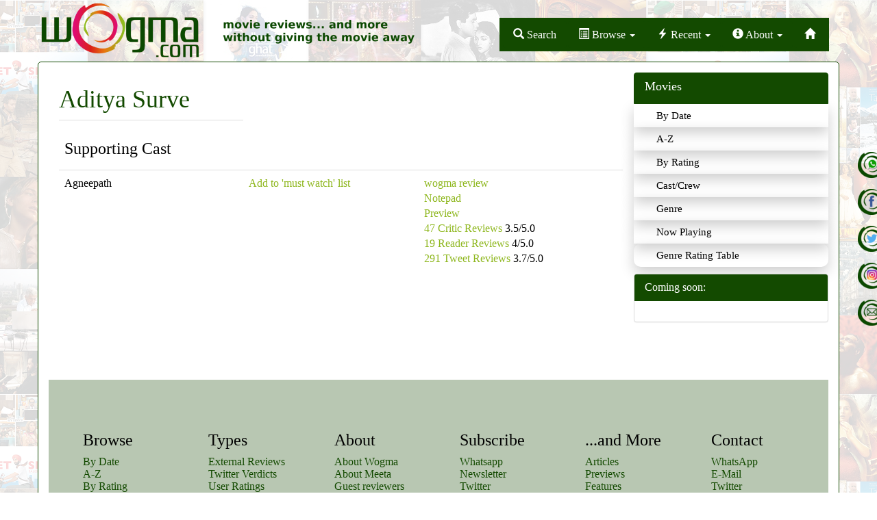

--- FILE ---
content_type: text/html; charset=utf-8
request_url: https://wogma.com/cast-crew/aditya-surve/basic/
body_size: 4810
content:
<!DOCTYPE html>

<html lang="en">
  <head>
    <meta http-equiv="content-type" content="text/html; charset=UTF-8">
    <meta charset="utf-8">
    <meta http-equiv="X-UA-Compatible" content="IE=edge">
    <meta name="viewport" content="width=device-width, initial-scale=1">
    <!-- The above 3 meta tags *must* come first in the head; any other head content must come *after* these tags -->
    <meta name="description" content="
  All movies of Aditya Surve - reviews, previews, pre-release buzz, and other information.
"/>
    <meta name="keywords" content="
  Aditya Surve, reviews, previews, buzz, internet reviews, hindi, movie, bollywood
"/>
    <title>
  Movies of Aditya Surve
</title>
    <meta name="author" content="">
    <link rel="icon" href="/static/images/favicon.ico"/>

    <!-- css -->
    <link rel="stylesheet" href="https://maxcdn.bootstrapcdn.com/bootstrap/3.3.7/css/bootstrap.min.css" integrity="sha384-BVYiiSIFeK1dGmJRAkycuHAHRg32OmUcww7on3RYdg4Va+PmSTsz/K68vbdEjh4u" crossorigin="anonymous">
    <link rel="stylesheet" href="//maxcdn.bootstrapcdn.com/font-awesome/4.3.0/css/font-awesome.min.css">
    <link href="/static/acss/freshslider.min.css" rel="stylesheet" type="text/css">
    <link href="/static/acss/style-3oct17d.css" rel="stylesheet">

    <!-- javascript -->
    <!-- keep this in sync with wadmin/templates/wadmin/add_crew.html -->
    <script src="https://ajax.googleapis.com/ajax/libs/jquery/1.11.2/jquery.min.js"></script>
    <script src="https://maxcdn.bootstrapcdn.com/bootstrap/3.3.7/js/bootstrap.min.js" integrity="sha384-Tc5IQib027qvyjSMfHjOMaLkfuWVxZxUPnCJA7l2mCWNIpG9mGCD8wGNIcPD7Txa" crossorigin="anonymous"></script>
    <script src="/static/ajs/custom-23oct2021.js"></script>
    
    
    
    

    <!-- HTML5 shim and Respond.js for IE8 support of HTML5 elements and media queries -->
    <!--[if lt IE 9]>
        <script src="https://oss.maxcdn.com/html5shiv/3.7.3/html5shiv.min.js"></script>
        <script src="https://oss.maxcdn.com/respond/1.4.2/respond.min.js"></script>
        <!--[endif]-->

    <script src='https://www.google.com/recaptcha/api.js?render=&lt;see local settings&gt;&hl=en'></script>

    <script>
    grecaptcha.ready(function() {
        var grecaptcha_execute = function(){
    grecaptcha.execute('&lt;see local settings&gt;', {action: 'homepage'}).then(function(token) {
        document.querySelectorAll('input.django-recaptcha-hidden-field').forEach(function (value) {
            value.value = token;
        });
        return token;
    })
};
grecaptcha_execute()
setInterval(grecaptcha_execute, 120000);


    });
</script>
  </head>
  <body>
    <nav class="navbar navbar-inverse">
      <div class="container">
        <div class="row" id="logo-row">
          <div class="col hidden-md hidden-lg">
  <ul class="social-network-top center-block text-center">
    <li><a href="/subscribe/" class="social-icon-whatsapp" title="" target="_blank"></a></li>
    <li><a href="https://facebook.com/wogma" class="social-icon-facebook" title="" target="_blank"></a></li>
    <li><a href="https://twitter.com/wogma" class="social-icon-twitter" title="" target="_blank"></a></li>
    <li><a href="https://instagram.com/wogma_reviews" class="social-icon-instagram" title="" target="_blank"></a></li>
    <li><a href="/cdn-cgi/l/email-protection#375a52524356774058505a561954585a" class="social-icon-email" title="" target="_blank"></a></li>
  </ul>
</div>


          <div class="col-xs-12 col-sm-6" id="logo-wrapper">
             <a href="/">
               <img src="/static/aimages/wogma-logo.png" class="img-responsive">
	     </a>
          </div>

          <div class="col-xs-12 col-sm-6" id="navbar-wrapper">
            <div id="top-navbar" class="pull-right-sm">
              <ul class="nav nav-pills">
                <li role="presentation">
                  <a id="navbar-search-box"
                     type="button"
                     role="button"
                     data-toggle="popover"
                     data-placement="bottom"
                     data-html="true"
                     data-container="body">
                    <span class="glyphicon glyphicon-search hidden-md"></span>
                    <span class="hidden-xs hidden-sm">Search</span></a>
                  <div id="search-box-popover-content" style="display:none;">
                    <form class="navbar-form wogma_search_form"
      role="search"
      method="POST"
      action="/search/">
  <input type="hidden" name="csrfmiddlewaretoken" value="FoRLoknWnLWZQMt0TrYrZ2HmGMU3c20usQsk3drAwFel9gMG0kXXmynpSZplNXop">
  <div class="input-group">
    <input class="wogma-search-input form-control"
           type="text"
           placeholder="Search Movies/Cast/Crew"
           name="query"
           value=""
           autocomplete="off"
           data-provide="typeahead"/>
    <div class="input-group-btn">
      <button class="btn btn-default"
              type="submit">
        <i class="glyphicon glyphicon-search"></i>
      </button>
    </div>
  </div>
</form>

                  </div>
                </li>
                <li
                   
                   role="presentation" class="dropdown">
                  <a class="dropdown-toggle"
                     data-toggle="dropdown"
                     href="#"
                     role="button"
                     aria-haspopup="true"
                     aria-expanded="false">
                    <span class="glyphicon glyphicon-list-alt hidden-md"></span>
                    <span class="hidden-xs hidden-sm">Browse</span> <span class="caret"></span>
                  </a>
                  <ul class="dropdown-menu">
                    <h6 class="dropdown-header">Browse Movies</h6>
                    <li><a href="/movies/basic/">By Date</a></li>
                    <li><a href="/movies/alphabetic/basic/">A-Z</a></li>
                    <li><a href="/ratings/">By Rating</a></li>
                    <li><a href="/cast-crews/">Cast/Crew</a></li>
                    <li><a href="/genres/">Genre</a></li>
                    <li><a href="/genre-rating-table/">Genre Rating Table</a></li>
                    <li><a href="/languages/">Language</a></li>
                    <li><a href="/countries/">Country</a></li>
                    <li><a href="/authors/">Reviewer</a></li>
                    <li class="divider" role="separator"></li>
                    <h6 class="dropdown-header">By Review Type</h6>
                    <li><a href="/movies/teho/">External Reviews</a></li>
                    <li><a href="/movies/twitter-verdict/">Twitter Verdicts</a></li>
                    <li><a href="/movies/user-rating/">User Ratings</a></li>
                    <li><a href="/movies/audio-reviews/">Audio Reviews</a></li>
                    <li><a href="/movies/video/">DVD Reviews</a></li>
                    <li class="divider" role="separator"></li>
                    <h6 class="dropdown-header">...and More</h6>
                    <li><a href="/articles/">Articles</a></li>
                    <li><a href="/movies/buzz/">Previews</a></li>
                    <li><a href="/articles/">Features</a></li>
                    <li><a href="/articles/cat/interviews/">Interviews</a></li>
                  </ul>
                </li>

                <li
                   role="presentation" class="dropdown">
                  <a class="dropdown-toggle"
                     data-toggle="dropdown"
                     href="#"
                     role="button"
                     aria-haspopup="true"
                     aria-expanded="false">
                    <span class="glyphicon glyphicon-flash hidden-md"></span>
                    <span class="hidden-xs hidden-sm">Recent</span> <span class="caret"></span>
                  </a>
                  <ul class="dropdown-menu">
                    
                      <li><a href="/movie/mardaani-3-default/">Mardaani 3</a></li>
                    
                      <li><a href="/movie/border-2-default/">Border 2</a></li>
                    
                      <li><a href="/movie/ikkis-default/">Ikkis</a></li>
                    
                      <li><a href="/movie/dhurandhar-default/">Dhurandhar</a></li>
                    
                      <li><a href="/movie/de-de-pyaar-de-2-default/">De De Pyaar De 2</a></li>
                    
                      <li><a href="/movie/thamma-default/">Thamma</a></li>
                    
                  </ul>
                </li>
                
                <li
                   
                   role="presentation" class="dropdown">
                  <a class="dropdown-toggle"
                     data-toggle="dropdown"
                     href="#"
                     role="button"
                     aria-haspopup="true"
                     aria-expanded="false">
                    <span class="glyphicon glyphicon-info-sign hidden-md"></span>
                    <span class="hidden-xs hidden-sm">About</span> <span class="caret"></span>
                  </a>
                  <ul class="dropdown-menu">
                    <li><a href="/about/">About Wogma</a></li>
                    <li><a href="/article/about-meetu/">About Meeta</a></li>
                    <li><a href="/authors/">Guest reviewers</a></li>
                    <li><a href="/article/why-read-a-review/">Why Read a Review</a></li>
                    <li><a href="/rating-scale/">Rating Scale</a></li>
                    <li><a href="/articles/cat/announcements/">Announcements</a></li>
                    <li><a title="wogma in media" href="/wogma-media/">Wogma in the News</a></li>

                    <li class="divider" role="separator"></li>
                    <h6 class="dropdown-header">Contact</h6>
                    <li><a href="/subscribe/">WhatsApp</a></li>
                    <li><a href="/cdn-cgi/l/email-protection#05686060716445726a6268642b666a68">E-Mail</a></li>
                    <li><a href="https://twitter.com/wogma">Twitter</a></li>
                    <li><a href="https://facebook.com/wogma">Facebook</a></li>
                  </ul>
                </li>
                <li
                   
                   role="presentation"><a href="/">
                    <span class="glyphicon glyphicon-home"></span>
                    </a></li>
              </ul>
            </div>
          </div>
        </div>
      </div>
    </nav>
    <div class="clearfix"></div>	
    <div class="container page_wrapper">
      
  
  
  


  
  


      
      <div class="row">
        <div class="col-md-12">
          <div class="col-md-9">
            
<div class="listing">
  
  <h1>Aditya Surve</h1>
  
  
  

  

  
  <div class="movie_list box_large">
    
    <table class="table">
    
      <tr><td colspan="0"><h3>Supporting Cast</h3></td></tr>
      
        
          <!-- do not uncomment & do not remove this line -->
          <!-- odd -->
          <!-- putting it in the template results in no cycling -->
          

<tr class="odd">
<td>Agneepath</td>
<td>
  
  <a href="/rating/3.5/basic/" title="All movies rated Add to &#x27;must watch&#x27; list">Add to &#x27;must watch&#x27; list</a>
  
</td>
<td class="listing_synopsis" colspan="4">
  
    
      <div class="button related_pages review ">
        <a href="/movie/agneepath-review/"
           title="wogma review of Agneepath">wogma review</a>
      </div>
    
    
      <div class="button related_pages notepad ">
        <a href="/movie/agneepath-notepad/"
           title="notepad for Agneepath">Notepad</a>
      </div>
    
    
      <div class="button related_pages buzz ">
        <a href="/movie/agneepath-buzz/"
           title="Preview buzz for Agneepath">Preview</a>
      </div>
    


  
    
      <div class="button other_reviews teho ">
        <a href="/movie/agneepath-teho/"
           title="47 external reviews for Agneepath">47 Critic Reviews</a>
        3.5/5.0
      </div>
    
    
      <div class="button other_reviews urating ">
        <a href="/movie/agneepath-urating/"
           title="19 wogma readers reviews for Agneepath">19 Reader Reviews</a>
        4/5.0
      </div>
    
    
      <div class="button other_reviews wtwit last ">
        <a href="/movie/agneepath-wtwit/"
           title="291 twitter reviews for Agneepath">291 Tweet Reviews</a>
        3.7/5.0
      </div>
    


</td>
</tr>


        
      
    
    </table>
  </div>
</div>

          </div>
          <div class="col-md-3 visible-md-block visible-lg-block">
  <div class="row">
    <div id="right_browse">
      <div class="list-group">
	<a class="list-group-item active">
	  <h4 class="list-group-item-heading">Movies</h4>
	</a>
      </div>
      <ul>
	<li><a href="/movies/basic/">By Date</a></li>
	<li><a href="/movies/alphabetic/basic/">A-Z</a></li>
	<li><a href="/ratings/">By Rating</a></li>
	<li><a href="/cast-crews/">Cast/Crew</a></li>
	<li><a href="/genres/">Genre</a></li>
	<li><a href="/lists/now-playing/">Now Playing</a></li>
	<li><a href="/genre-rating-table/">Genre Rating Table</a></li>
      </ul>
    </div>
    
    <!-- xxx: should we have this on reviews pages? -->
    <div class="row">
      <div class="col-md-12">
        <div class="panel panel-default">
          <div class="panel-heading">Coming soon:</div>
          <div class="panel-body">
            
          </div>
        </div>
      </div>
    </div> <!-- row -->

  </div>
  <div class="row visible-desktop-block adsense">
    <script data-cfasync="false" src="/cdn-cgi/scripts/5c5dd728/cloudflare-static/email-decode.min.js"></script><script async src="//pagead2.googlesyndication.com/pagead/js/adsbygoogle.js"></script>
<!-- md-homepage-below-sidebrowse -->
<ins class="adsbygoogle"
     style="display:inline-block;width:234px;height:60px"
     data-ad-client="ca-pub-2125071229450219"
     data-ad-slot="7314689644"></ins>
<script>
(adsbygoogle = window.adsbygoogle || []).push({});
</script>

  </div>
</div>

        </div>
        
        <div class="fixed-button hidden-xs hidden-sm"> 
  <ul class="social-network-side social-circle2">
    <li><a href="/subscribe/" class="social-icon-whatsapp" title="" target="_blank"></a></li>
    <li><a href="https://facebook.com/wogma" class="social-icon-facebook" title="" target="_blank"></a></li>
    <li><a href="https://twitter.com/wogma" class="social-icon-twitter" title="" target="_blank"></a></li>
    <li><a href="https://instagram.com/wogma_reviews" class="social-icon-instagram" title="" target="_blank"></a></li>
    <li><a href="/cdn-cgi/l/email-protection#cfa2aaaabbae8fb8a0a8a2aee1aca0a2" class="social-icon-email" title="" target="_blank"></a></li>							
  </ul>
</div>


      </div>
        <footer class="footer">
  <div class="container">
    <div class="col-md-12">
      <ul class="nav navbar-nav center-block col-md-12 col-sm-12" style="margin-top:50px;">
        <li class="col-md-2"><h3>Browse</h3>
          <ul class="footer-submenu">
            <li><a href="/movies/basic/">By Date</a></li>
            <li><a href="/movies/alphabetic/basic/">A-Z</a></li>
            <li><a href="/ratings/">By Rating</a></li>
            <li><a href="/cast-crews/">Cast/Crew</a></li>
            <!-- 
            <li><a href="/categories/">Category</a></li>
            -->
            <li><a href="/genres/">Genre</a></li>
            <li><a href="/genre-rating-table/">Genre Rating Table</a></li>
            <li><a href="/languages/">Language</a></li>
            <li><a href="/countries/">Country</a></li>
            <li><a href="/authors/">Reviewer</a></li>
          </ul>
        </li>
        <li class="col-md-2"><h3>Types</h3>
          <ul class="footer-submenu">
            <li><a href="/movies/teho/">External Reviews</a></li>
            <li><a href="/movies/twitter-verdict/">Twitter Verdicts</a></li>
            <li><a href="/movies/user-rating/">User Ratings</a></li>
            <li><a href="/movies/audio-reviews/">Audio Reviews</a></li>
            <li><a href="/movies/video/">DVD Reviews</a></li>
          </ul>
        </li>
        <li class="col-md-2"><h3>About</h3>
          <ul class="footer-submenu">
            <li><a href="/about/">About Wogma</a></li>
            <li><a href="/article/about-meetu/">About Meeta</a></li>
            <li><a href="/authors/">Guest reviewers</a></li>
            <li><a href="/article/why-read-a-review/">Why Read a Review</a></li>
            <li><a href="/rating-scale/">Rating Scale</a></li>
            <li><a href="/articles/cat/announcements/">Announcements</a></li>
            <!--
                <li><a href="/category/news/summary/">In the news</a></li>
            <li><a title="Filmy T-shirts" href="http://wogma.com/article/filmytee-design-contest-winners/" target="_blank">Filmy T-shirts</a></li>
             -->
            <li><a title="wogma in media" href="/wogma-media/">Wogma in the News</a></li>
          </ul>
        </li>
        
      <li class="col-md-2"><h3>Subscribe</h3>
          <ul class="footer-submenu">
            <li><a href="/subscribe/">Whatsapp</a></li>
            <li><a href="https://feedburner.google.com/fb/a/mailverify?uri=wogma&amp;loc=en_US">Newsletter</a></li>
            <li><a href="https://twitter.com/wogma">Twitter</a></li>
            <li><a href="https://facebook.com/wogma">Facebook</a></li>
            <li><a href="http://feeds.feedburner.com/WogmaAll">RSS</a></li>
          </ul>
        </li>
        
        <li class="col-md-2"><h3>...and More</h3>
          <ul class="footer-submenu">
            <li><a href="/articles/">Articles</a></li>
            <li><a href="/movies/buzz/">Previews</a></li>
            <li><a href="/articles/">Features</a></li>
            <li><a href="/articles/cat/interviews/">Interviews</a></li>
          </ul>
        </li>
        <li class="col-md-2"><h3>Contact</h3>
          <ul class="footer-submenu">
            <li><a href="/subscribe/">WhatsApp</a></li>
            <li><a href="/cdn-cgi/l/email-protection#2a474f4f5e4b6a5d454d474b04494547">E-Mail</a></li>
            <li><a href="https://twitter.com/wogma">Twitter</a></li>
            <li><a href="https://facebook.com/wogma">Facebook</a></li>
          </ul>
        </li>
        
        <!--
        <li class="col-md-3 col-sm-3">
          <ul class="social-network social-circle">
    	<li><a href="https://www.twitter.com/" class="icon-twit" title="" target="_blank"></a></li>
    	<li><a href="https://www.facebook.com/" class="icon-facebook" title="" target="_blank"></a></li>
          </ul>
          <img src="/static/aimages/footer_logo.png" class="img-responsive" style="opacity:0.2;">
        </li>
        -->
      </ul>
    </div>
    <hr>
    <div class="row">
      <div class="col-md-12">
        <p class="text-center" id="copyright">Copyright © 2006 - 2023 - wogma.com. All rights reserved.<small>(Credits: wogma logo by Ain Digytal Inc. wogma audio review signature tune by Shreyas Beltangdy.
            Icons taken from Silk icons and iconspedia.com.)</small>
      </p></div>
    </div>	
  </div>
</footer>	


      
      
    </div>
    
    <!-- begin google analytics GA4 -->
    <!-- Google tag (gtag.js) -->
    <script data-cfasync="false" src="/cdn-cgi/scripts/5c5dd728/cloudflare-static/email-decode.min.js"></script><script async src="https://www.googletagmanager.com/gtag/js?id=G-86NYK8DFJ5"></script>
    <script>
     window.dataLayer = window.dataLayer || [];
     function gtag(){dataLayer.push(arguments);}
     gtag('js', new Date());
     gtag('config', 'G-86NYK8DFJ5');
    </script>
    <!-- end google analytics GA4 -->


  <script defer src="https://static.cloudflareinsights.com/beacon.min.js/vcd15cbe7772f49c399c6a5babf22c1241717689176015" integrity="sha512-ZpsOmlRQV6y907TI0dKBHq9Md29nnaEIPlkf84rnaERnq6zvWvPUqr2ft8M1aS28oN72PdrCzSjY4U6VaAw1EQ==" data-cf-beacon='{"version":"2024.11.0","token":"63f297dd070a448e8ffc9f0a83d419f5","r":1,"server_timing":{"name":{"cfCacheStatus":true,"cfEdge":true,"cfExtPri":true,"cfL4":true,"cfOrigin":true,"cfSpeedBrain":true},"location_startswith":null}}' crossorigin="anonymous"></script>
</body>
</html>


--- FILE ---
content_type: text/html; charset=utf-8
request_url: https://www.google.com/recaptcha/api2/aframe
body_size: -84
content:
<!DOCTYPE HTML><html><head><meta http-equiv="content-type" content="text/html; charset=UTF-8"></head><body><script nonce="PxVBHQmH29LCpkrUi2RKCg">/** Anti-fraud and anti-abuse applications only. See google.com/recaptcha */ try{var clients={'sodar':'https://pagead2.googlesyndication.com/pagead/sodar?'};window.addEventListener("message",function(a){try{if(a.source===window.parent){var b=JSON.parse(a.data);var c=clients[b['id']];if(c){var d=document.createElement('img');d.src=c+b['params']+'&rc='+(localStorage.getItem("rc::a")?sessionStorage.getItem("rc::b"):"");window.document.body.appendChild(d);sessionStorage.setItem("rc::e",parseInt(sessionStorage.getItem("rc::e")||0)+1);localStorage.setItem("rc::h",'1770027435623');}}}catch(b){}});window.parent.postMessage("_grecaptcha_ready", "*");}catch(b){}</script></body></html>

--- FILE ---
content_type: text/css
request_url: https://wogma.com/static/acss/style-3oct17d.css
body_size: 5610
content:
/************************** overall *************************************/

/**** main colors: #8eb71e #134A00 #238a00 *****/

body {
    /* background-color: #131a20; */
    background-color: #fff;
    background-image: url("/static/aimages/background.png");
    background-position: top center;
    color: #000;
    font-family: "Open Sans";
    font-size: 16px;
    font-weight: 400;
    line-height: normal;
}

#logo-wrapper {
    padding: 5px;
}
h1 {
    color: #134A00;
}

a.btn.btn-default {
    background-color: #134A00 !important;
    color: #fff;
}

.panel-default > .panel-heading {
    background-color: #134A00;
    border-color: #134A00;
    color:#fff;
}

.panel-default > .panel-heading a {
    color:#fff;
}    

.panel-body.full-width {
    padding: 0;
}

.panel-body.full-width img {
    width: 100%;
    height: auto;
}

.panel-body.full-width .desc {
    padding: 15px;
}

.main_wrapper, .review_wrapper, .page_wrapper {
    /* background-color:#efefef; */
    background-color: #fff;
    border-radius: 5px;
    border: thin #134a00 solid;
}

/************************** navbar *************************************/

/*********** is this needed?******************/

#logo-row {
    position: relative;
    z-index: 1000;
}

@media (min-width: 768px) {
    #navbar-wrapper {
        margin-top: 26px;
        /* need to fake this to make navbar align at the bottom */
    }
    .pull-right-sm {
        float: right;
        margin: 0;
    }
}

@media (max-width: 768px) {
    #navbar-wrapper {
    }
    .pull-right-sm {
        margin: 0px auto;
    }
}

/************************** social-media icons *************************/

.social-network-top {
    float: none;
    padding-left: 0px;
    margin-bottom: 0px;
    top: 0;
}

.social-network-top [class*='icon-'] {
    width: 42px;
    height: 42px;
    display: inline-block;
}

.social-network-top li {
    list-style: none;
    display: inline-block;
    margin: 0px;
}

.social-icon-facebook {
    background: url('/static/aimages/wogma-o-facebook-small.png') no-repeat;
    background-position: center;
}

.social-icon-instagram {
    background: url('/static/aimages/wogma-o-instagram-small.png') no-repeat;
    background-position: center;
}

.social-icon-whatsapp {
    background: url('/static/aimages/wogma-o-whatsapp-small.png') no-repeat;
    background-position: center;
}

.social-icon-email {
    background: url('/static/aimages/wogma-o-email-small.png') no-repeat;
    background-position: center;
}

.social-icon-twitter {
    background: url('/static/aimages/wogma-o-twitter-small.png') no-repeat;
    background-position: center;
}

.social-network-side {
    width: 25%;
    display: inline-block;
    padding: 0;
}

.social-network-side [class*='icon-'] {
    width: 70px;
    height: 50px;
    display: inline-block;
}

.social-network-side li {
    list-style: none;
    display: -webkit-box;
    margin: 0px;
}

.social-icon-facebook2 {
    background: url('/static/aimages/wogma-o-facebook-medium.png') no-repeat;
    background-position: center;
}

.social-icon-instagram2 {
    background: url('/static/aimages/wogma-o-instagram-medium.png') no-repeat;
    background-position: center;
}

.social-icon-whatsapp2 {
    background: url('/static/aimages/wogma-o-whatsapp-medium.png') no-repeat;
    background-position: center;
}

.social-icon-twitter2 {
    background: url('/static/aimages/wogma-o-twitter-medium.png') no-repeat;
    background-position: center;
}


.social-icon-email2 {
    background: url('/static/aimages/wogma-o-email-medium.png') no-repeat;
    background-position: center;
}



/************************** top-navigation *******************************/

.navbar {
    margin-bottom: 0px;
    border:0;
    background-color: transparent;
}

.nav {
    border-bottom: none;
}

@media(min-width: 768px) {
    .nav {
        padding: 5px;
    }
}   

.nav > li {
    margin-bottom: 0;
}

.nav > li > a,
.nav > li > a:focus,
.nav > li > a:hover {
    background-color: #134A00;
    border-color: #134A00;
    color:#fff !important;
}

.nav > li.active > a,
.nav > li.active > a:focus,
.nav > li.active > a:hover {
    background-color: #238a00;;
    border-color: #238a00;;
    -webkit-clip-path: polygon(10% 0, 100% 0%, 90% 100%, 0 100%);
    clip-path: polygon(10% 0, 100% 0%, 90% 100%, 0 100%);
    outline: none;
}

.nav .open > a,
.nav .open > a:focus,
.nav .open > a:hover {
    background-color: #8eb71e;
    border-color: #134A00;
    -webkit-clip-path: polygon(10% 0, 100% 0%, 90% 100%, 0 100%);
    clip-path: polygon(10% 0, 100% 0%, 90% 100%, 0 100%);
}

#top-navbar {
    background-color: #134a00;
}

#top-navbar .glyphicon {
    color: #fff;
}

/*** navbar search ***/

.search-box-popover {
    max-height: 70px;
}
.popover .form-control {
    color: #134a00 !important;
}


/************************** carousel *************************************/

.carousel-inner .item img {
    /* border-radius: 50px; */
    padding: auto;
    border: thin #134a00 solid;
}

.carousel-image-title {
    position: absolute;
    top: 5%;
    left: 5%;
    color: #fff;
    font-size: 32px;
    font-weight: 900;
    border-radius: 5px;
    background-color: rgba(20, 70, 0, 0.4);
    padding: 10px;
}

.carousel-image-title a {
    color: #fff !important;
}

.carousel-caption {    
    background-color: rgba(20,70,0,0.4);
    border-radius: 10px;
    width: 100%;
    left: 0; 
    bottom:0;
    border-bottom-left-radius:10px;
    border-bottom-right-radius:10px;
}

.carousel-caption a {
    color: #cea !important;
}

.carousel-caption p {
    text-align:left;
    padding-left:20px;
}

.carousel-caption ul.list-inline {
    padding-left: 20px;
}

.carousel-caption ul.abbreviated li {
    font-weight: 700;
}

/*

.carousel-caption li{
    display:inline-block; float: left;
    padding-left: 10px;    padding-right: 10px;
}


.carousel-caption ul{
    margin-left: -26px;
}	

.carousel-caption li a {text-decoration:none;color:#fff;}
*/


/* 
.carousel-caption strong {
    color: #cea;
}

*/

.carousel-indicators {
    display:none;
}

.carousel-control {
    background-image: none;
    width: 1%;
    opacity:1;
}

.carousel-control .glyphicon-chevron-left:before,
.carousel-control .glyphicon-chevron-right:before {
    content: none;
}

.carousel-control span.glyphicon.glyphicon-chevron-left {
    background: url('/static/aimages/wogma-o-left.png') no-repeat;
    background-size: contain;
}

.carousel-control span.glyphicon.glyphicon-chevron-right {
    background: url('/static/aimages/wogma-o-right.png') 1px no-repeat;
    background-size: contain;
}

.carousel-control .glyphicon-chevron-left,
.carousel-control .glyphicon-chevron-right,
.carousel-control .icon-next,
.carousel-control .icon-prev {
    width: 50px;
    height: 50px;
}

/************************** carousel-icons *********************/

.icon-full-review {
    background:url('/static/aimages/wogma-o-white-small.png') no-repeat;
    height: 20px;
    line-height: 20px;
    width: 20px;
    display:inline-block;
    background-size: contain;
    vertical-align: bottom;
    margin-right: 5px;
}

.icon-full-review.icon-colored {
    background:url('/static/aimages/wogma-o-green-small.png') no-repeat;
}

.icon-audio-review {
    background:url('/static/aimages/audio_review.png') 0 6px no-repeat;
    height: 20px;
    line-height: 20px;
    width: 15px;
    display:inline-block;
    background-size: contain;
    vertical-align: bottom;
    margin-right: 5px;	 
}

.icon-twitter {
    background:url('/static/aimages/twitter.png') 0 6px no-repeat;
    height: 20px;
    line-height: 20px;
    width: 15px;
    display:inline-block;
    background-size: contain;
    vertical-align: bottom;
    margin-right: 5px;	 
}

.icon-twitter.icon-colored {
    background:url('/static/aimages/twitter-colored.png') 0 6px no-repeat;
}

.icon-external-review {
    background:url('/static/aimages/external_review.png') 0 6px no-repeat;
    height: 20px;
    line-height: 20px;
    width: 15px;
    display:inline-block;
    background-size: contain;
    vertical-align: bottom; 
    margin-right: 5px;	 
}  

.icon-external-review.icon-colored {
    background:url('/static/aimages/external-review-colored.png') 0 6px no-repeat;
}
  

/************************** right-browse *********************************/


#right_browse ul {list-style:none;padding:0;}
#right_browse ul li{padding:8px;box-shadow: 0px 8px 20px rgba(0,0,0,0.2);}
#right_browse ul li.active{background-color:#134A00;}
#right_browse ul li a{color:#000;text-decoration:none;padding-left: 25px; font-size: 15px;}
#right_browse ul li.active a{color:#fff;}



/*********** Homepage panel wrappers: latest/articles ********************/

.homepage-panel-wrapper .panel, .homepage-panel-wrapper .panel-heading {
    border-top-left-radius: 10px;
    border-top-right-radius: 10px;
}


@media(min-width: 768px) {
    .homepage-panel-wrapper .panel {
        /* height: 620px; */
    }
    #latest-movies {
        padding-left: 15px;
        padding-right: 15px;
    }
}

.homepage-panel-wrapper .panel .movie-page-links {
    list-style: none;
    padding: 0;
    overflow: hidden;
    clear: both;
}

.homepage-panel-wrapper ul.homepage-panel-more {
    list-style: none;
    padding-top: 20px;
    padding-left: 0;
}

.homepage-panel-wrapper ul.homepage-panel-more li {
    background: url(/static/aimages/wogma-o-green-small.png) no-repeat;
    padding-left: 20px;
    margin-top: 0.4em;
    margin-bottom: 0.4em;
}

.homepage-panel-wrapper .panel-footer {
    background-color: transparent;
    border-bottom: none;
}



/************************** Now Playing/Genre-Rating-Table **************/

.movie-listing-one-rating {
    margin-top: 0.5em;
    line-height: 150%;
}

.movie-listing-one-rating h4 {
    background-color: #efefef;
    font-weight: 700px;
}

.movie-listing-one-movie {
    background: url(/static/aimages/one-movie-background.png) no-repeat;
    padding-left: 1em;
    padding-right: 0.5em;
    display: inline-block;
}

.dropdown-menu.scrollable {
    height: auto;
    max-height: 200px;
    overflow-x: hidden;
}

.dropdown-menu.scrollable a {
    color: #333;
}


/************************** footer *************************************/

.footer h4 {
    color: #134A00 !important;
}

.footer li a{
    color: #134A00;
    text-decoration:none;
}

.footer-submenu {
    list-style: none;
    padding-left: 0px;
}

.footer {
    background-color: rgba(20, 70, 0, 0.3);
}

/************************** copyright *************************************/

#copyright{
    color: #134A00;
    font-size: 12px;
}

#copyright small{
    font-size: 9px;
}

/************************** review *************************************/

.review-top-image {
    width:100%;
    border: 2px solid #000;
}

.wogma-review .mini-poster {
    max-width: 280px;
    margin-right: 15px;
}

.wogma-review .mini-poster-right {
    float: right;
}

.wogma-review .mini-poster-left {
    float: left;
}

blockquote {
    border-left: 5px solid #134A00;
    background: #ccc;
    margin-top: 10px;
}

@media(min-width: 500px) {
    .wogma-review .pull-quote {
        width: 200px;
        float: right;
        margin-left: 20px;
    }
}
@media(max-width: 500px) {
    .panel-default.review-body-panel .panel-body {
        padding-left: 5px;
        padding-right: 5px;
    }
    .wogma-review p {
        padding-left: 5px !important;
        padding-right: 5px !important;
    }
}

/************************** review:sidebar *****************************/

#review-sidebar {
    position: sticky;
    top: 10px;
    z-index: 100;
}

#review-sidebar ul {
    padding-left: 0;
    padding-top: 2px;
    min-width: 30px;
}

#review-sidebar li {
    list-style-type : none;
}

@media(min-width: 768px) {
    #review-sidebar li {
        list-style-type : none;
        border-top    : 1px solid #FFF;
        border-bottom : 1px solid #ddd;
        background-color: #f4f5f6;
        background-size : 200% 100%;
        background-position : 90% 0px;
        -webkit-transition : 0.3s cubic-bezier(0.175, 0.885, 0.32, 1.275) all;
        -moz-transition : 0.3s cubic-bezier(0.175, 0.885, 0.32, 1.275) all;
        background-image : -webkit-linear-gradient(left, #134A00 0%, #134A00 54%, #efefef 0%);
        background-image : -moz-linear-gradient(left, #134A00 0%, #134A00 54%, #efefef 0%);
        border: none;
    }

    #review-sidebar li a {
        display    : block;
        color: #000;
        padding    : 15px 0;
        text-decoration: none;
        text-align: center;
        -webkit-transition : color .1s;
        -moz-transition : color .1s;
    }

    #review-sidebar li:hover {
        -webkit-transition : 0.3s cubic-bezier(0.175, 0.285, 0.32,1.0) all;
        -moz-transition : 0.3s cubic-bezier(0.175, 0.285, 0.32,1.0) all;
        background-position : 0% 0%;
    }

    #review-sidebar li a:hover {
        color : #fff;
        -webkit-transition : color .1s;
        -moz-transition : color .1s;
    }

    #review-sidebar li a {
        background-position: 5px 50% !important;
    }

    #review-sidebar ul li a img {
        display: none;
    }

    #review-sidebar .qreviews {
        background: url('/static/aimages/up-arrow-small.png') no-repeat;
    }
    #review-sidebar .fullreview {
        background: url('/static/aimages/wogma-o-white-small.png') no-repeat ;
    }
    #review-sidebar .parental_guidance {
        background: url('/static/aimages/parental_guidance.png') no-repeat;
    }
    #review-sidebar .detailed_ratings {
        background: url('/static/aimages/slider-small.png') no-repeat ;
    }
    #review-sidebar .mov_details {
        background: url('/static/aimages/mov_details.png') no-repeat ;
    }
    #review-sidebar .trailer {
        background: url('/static/aimages/trailer.png') no-repeat ;
    }
    #review-sidebar .comments {
        background: url('/static/aimages/comment.png') no-repeat ;
    }

}

@media(max-width: 767px) {
    #review-sidebar ul {
        background-color: #134a00;
    }
    #review-sidebar ul li {
        display: inline-block;
        background-color: #134a00;
        height: 30px;
        width: 30px;
        text-align: center;
    }
    #review-sidebar ul li a {
        padding: 2px;
    }
    #review-sidebar li a span {
        display: none;
    }
}

/************************** review-switcher ****************************/
#review-switcher {
    background-color: #134a00;
}

#review-byline {
    font-size: 75%;
}

#review-byline .panel-body {
    padding: 5px;
}

#review-byline li {
    background: url(/static/aimages/one-movie-background.png) no-repeat;
    padding-left: 1em;
    padding-right: 0.5em;
}
    

/************************** review:parental-guidance *******************/
#parental_guidance ul {
    padding-left: 15px;
}
#parental_guidance ul li {
    list-style: none;
}

/************************** review:castcrew ************************/
.castcrew-label {
    font-weight: 700;
}

#mov_details .row {
    margin-bottom: 5px;
}

@media(max-width: 767px) {
    .castcrew-label {
        margin-top: 10px;
    }
}
    


/************************** review:trailer ************************/
.youtube-video {
    float: none;
    clear: both;
    width: 100%;
    position: relative;
    height: 0;
}
.youtube-videox iframe {
    position: absolute;
    top: 0;
    left: 0;
    width: 100%;
    height: 100%;
}


/************************** detailed_ratings ***************************/
/******* fsslider.css: original **********/
.fsslider {
    position: relative;
    min-width: 150px;
    height: 24px;
    display: inline-block;
    width: 100%;
    -webkit-touch-callout: none;
    -webkit-user-select: none;
    -khtml-user-select: none;
    -moz-user-select: none;
    -ms-user-select: none;
    user-select: none;
    color:#000;
}

.fsslider{
    text-align: center;
    line-height: 24px;
    font-size: 11px;
    font-family: "Lucida Grande", "Trebuchet MS", sans-serif;
}

.fsslider > *{
    position: absolute;
    top: 50%;
    cursor: pointer;
}

.fsslider > .fsfull-value, .fsslider > .fssel-value {
    margin-top: -1px;
    height: 2px;
    left: 0;
    right: 0;
}

.fsslider > .fsfull-value {
    width: 100%;
}

.fsslider > .fssel-left, .fsslider > .fssel-right, .fsslider > .fscaret {
    background: #fff;
    box-shadow: 1px 1px 3px rgba(0,0,0,0.2);
    -moz-box-shadow: 1px 1px 3px rgba(0,0,0,0.2);
    -webkit-box-shadow: 1px 1px 3px rgba(0,0,0,0.2);
    height: 100%;
    min-width: 30px;
    top: 0;
    padding-left: 5px;
    padding-right: 5px;
}

.fsslider > .fssel-value {
    /*background: #ff7c19;*/
    background: #27c470;
    height: 4px;
    margin-top: -2px;
    right: 50%;
}


.fsslider.fsdisabled {
    color:#c8c8c8;
}

.fsslider.fsdisabled > .fssel-value {
    background: #c8c8c8;
}

/******* fsslider: wogma customizations ****/
.fsslider {
    height: 34px;
    line-height: 36px;
}

.fssel-value {
    height: 8px !important;
}

.fsslider>.fscaret {
    background-position: center;
    background-repeat: no-repeat;
    background-size: cover;
    font-weight: 900;
    -webkit-box-shadow: none;
    box-shadow: none;
    padding: 0;
    min-width: 34px;
}

.rating-slider-thumbsup .fsfull-value, .rating-slider-thumbsup .fssel-value {
    background: #0bb213 !important;
}

.rating-slider-thumbsdown .fsfull-value, .rating-slider-thumbsdown .fssel-value {
    background: #b33e0b !important;
}

.rating-slider-soso .fsfull-value, .rating-slider-soso .fssel-value {
    background: #d37c0b !important;
}

.rating-slider-thumbsup .fsslider>.fscaret {
    background-image: url(/static/aimages/thumb_empty_up.png);
    color: #0bb213;
}

.rating-slider-thumbsdown .fsslider>.fscaret {
    background-image: url(/static/aimages/thumb_empty_down.png);
    color: #930000;
}

.rating-slider-soso .fsslider>.fscaret {
    background-image: url(/static/aimages/thumb_empty_soso.png);
    color: #d37c0b;
}

/******************* review:sidebar *************************************/


/*
.menu1 li:nth-child(odd) {
    border-top : none;
    background-image : -webkit-linear-gradient(left, #134A00 0%, #134A00 54%, #efefef 0%);
    background-image : -moz-linear-gradient(left, #134A00 0%, #134A00 54%, #efefef 0%);
    border: none;
}

.menu1 li:nth-child(even) {
    background-image : -webkit-linear-gradient(left, #134A00 0%, #134A00 54%, #efefef 0%);
    background-image : -moz-linear-gradient(left, #134A00 0%, #134A00 54%, #efefef 0%);
    border: none;
}

*/

/*

#toggle:checked ~ nav {
  margin-left:  -240px;
  -webkit-transition : 0.3s cubic-bezier(0.175, 0.885, 0.32, 1.275) all;
  -moz-transition : 0.3s cubic-bezier(0.175, 0.885, 0.32, 1.275) all;
}
.pad{padding-left:0;}
*/



/************************** comments *************************************/

.comment-img{
    height: 50px;
    background: #134a00;
    border-radius: 40px;
    display:inline-block;
    border-color: #134a00;
    border-style: solid;
    border-width: medium;
    padding: 0px !important;
}

input#id_honeypot {
    display:none;
}
label[for=id_honeypot] {
    display:none;
}


/************************** unprocessed *************************************/

p.coloring, div.coloring {
    font-weight: 400;
    font-size: 15px;
}

#right_browse ul li:last-child {
    border-radius: 10px;
}
.img-thumbnail{padding:0;}
.review_wrapper small, .review_wrapper small{
    font-weight:400;font-size: 14px;
}
.tab-pane h5{padding-left: 20px;}
.note{
	padding:5px 20px;
	color:#134A00;
	background: #ccc;
    margin: 10px 20px;
}


/*****************************/

.btn-success:hover {
	background-color:#134A00;
	border-color:#134A00;
}

.morecontent span {
    display: none;
}
/*.morelink {
    display: block;
}*/


.arrow {
    width: 0;
    height: 0;
    border-radius: 20px;
    display: inline-block;
    position: relative;
    z-index: 9999;
	
}

.arrow:after {
    content: "";
    width: 0;
    height: 0;
    position: absolute;
}


.arrow-up {
    border-left: 30px solid transparent;
    border-right: 30px solid transparent;
    border-bottom: 30px solid #0098ff;
    float: right;
    right: 50px;
    top: -15px;
}
.arrow-up:after {
    border-left: 30px solid transparent;
    border-right: 30px solid transparent;
    border-bottom: 30px solid #fff;
    right: -30px;
    top: 3px;
}
	
/************************************/

@media (max-width: 1024px){
	/*.fixed-button{
		    right: -40px;
	}
	.fixed-button img {width:50%;}*/
	
}

@media (max-width: 991px){
    .navbar-brand>img{
	width:80%;
	display: inline-block;
    }
    #content-slider strong {
	display: initial;
    }
	
}

@media (max-width: 767px){
    .navbar-toggle {display:none;}
    #navbar  li,#navbar  li.active {
	display: inline-block;
	border: -1px solid transparent;
    }
    .navbar-nav {
	margin: 7.5px 0px 0;
    }
    .fixed-button {
        display:none;
    }
}

@media (max-width: 568px){
    .navbar-brand>img {
	width:100%;
    }
    #navbar li.active{
	border-top: none;
	border-right: none;
    }
    #navbar{padding-top:0;}
    .carousel, .carousel-caption {
        padding: 5px 0;
    }
    .comment_box {
        margin: 5px;
        padding: 5px;
    }
    .arrow-up {
        top: -25px;
    }
    .carousel-image-title {
        font-size: 18px !important;
    }
}

@media (max-width: 480px){
    #top-navbar {
        font-size: 12px;
    }
    
	#navbar-brand{width:100%;}
	#search{width:100%;}
	/* .carousel-caption{display:none;} */
	.carousel-control .glyphicon-chevron-left, .carousel-control .glyphicon-chevron-right, .carousel-control .icon-next, .carousel-control .icon-prev{width:30px;height:30px;}
	#latest_movies, #latest_articles {
		width: 100%;
		margin: 0 auto;
	}
	#now_playing h1{font-size:20px;}
	.scrtabs-tab-scroll-arrow {
		width: 45px;
	}
	.scrtabs-tab-scroll-arrow{height: 35px;}
	#now_playing .nav-tabs>li>a, #now_playing.nav-tabs>li.active a{font-size: 10px;}
	.tab-content{height:auto;}
	h2{font-size:20px;}
	tr,td {
		font-size: 10px !important;
	}
	/* table{width:100%; margin-left: -40px;} */
	#content-slider strong{font-size: 8px;}	
	/* #content-slider img{width:50%;} */
	.video-float{    width: 18% !important;}
	#content-slider{    margin-left: 130px;}
	/* #review{width:100%;} */
	#review img {
		max-width: 80%;
	}
	.pad_left{ padding-left:20px;}
	#social span img{    width: 8%;}
        /* 
	img.sm_img {
		width: 100px !important;
	}
        */
	.comment_box img{width:50px !important;}
        /*
	.title img {
		width: 100px !important;
	}
        */
	
	.navbar-nav{width:100%;}
	#navbar  li, #navbar  li.active{display:block;}
	#navbar  li, #navbar  li.active{margin-top:0;}
	#navbar li.active a, #navbar li.active1 a{margin-top:0;}
	#navbar li.active{border:none;    height: auto;}
	#custom_navbar > ul > li > a{
            padding: 10px 12px;
            font-size: 12px;
            line-height: 27px;
        }
	#custom_navbar > ul > li.active > a{
            padding: 11px 12px;
        }
	table.table.table-bordered.table-responsive{margin:0;}
	#now_playing{width:100%;}
	#now_playing h1{padding-top:20px !important;}
	.bg{width:109%;}
	.cust_pad,#details1 .note{padding:0;}
	p.cust_pad{font-size:12px;}
}
@media (max-width: 320px){
	table.table.table-bordered.table-responsive{margin-left:-15px;}
}

@media (min-width:1200px){
	.fixed-button{
/*		right:-1%; */            
	}
}

@media (min-width:1920px){
	/*.fixed-button{
		right:15.6%;
	}*/
}



.main_content {
	position: relative;
}

.fixed-button {
	position: absolute;
	right: 0px;
	
}

.fixed-button ul {
	position: fixed;
	top: 30%;
	margin-top: 0;
	margin-left: 13px;
}


/****************** from old wogma *******************/

/********* teho **********/
.thumbs {
    padding-left: 28px !important;
    padding-top: 4px;
    padding-bottom: 4px;
}

.thumbsup {
    background: url(/static/aimages/thumb_up_colored.png) top left no-repeat;
}

.thumbsup, .thumbsup a, .one-movie-thumbsup, .one-movie-thumbsup a {
    color : #0bb213 !important;
}

.thumbsdown {
    background: url(/static/aimages/thumb_down_colored.png) top left no-repeat;
}

.thumbsdown, .thumbsdown a, .one-movie-thumbsdown, .one-movie-thumbsdown a {
    color: #b33e0b !important;
}

.soso {
    background: url(/static/aimages/thumb_soso_colored.png) top left no-repeat;
}

.soso, .soso a, .one-movie-soso, .one-movie-soso a {
    color : #d37c0b !important;
}

.notrated {
    background: url(/static/aimages/notrated_grey.png) top left no-repeat;
}

.notrated, .notrated a, .one-movie-notrated, .one-movie-notrated a {
    color: #777 !important;
}

p.otherreview {
    margin: 0 0 10px;
}

/************************** unknown stuff ******************************/

a.list-group-item.active{background-color:#134A00 !important;border-color:#134A00;border-bottom-right-radius: 0px;border-bottom-left-radius: 0px;}
.list-group{margin-bottom:0;}

p.comment.more {
    text-overflow: ellipsis;
    overflow: hidden;
    max-height: 200px;
    line-height: 20px;
    -webkit-line-clamp: 8;
    -webkit-box-orient: vertical;
    display: -webkit-box;
    white-space: inherit;
	font-family: 'Open Sans';
    font-size: 15px;	
}

.review_wrapper, .page_wrapper{
    background-color: #fff;
    border-radius: 5px;
    position:relative;
}

.coloring strong:first-child{
	color:#134A00;
	font-size: 16px;
}

.title{
	color:#134A00;
}
.review_wrapper a, .page_wrapper a{
    color: #8eb71e;
    text-decoration:none;
} 
.review_wrapper, .page_wrapper {
    padding-top: 15px;
}
#review{
	background-color:#efefef;
	padding-top:20px;
	padding-left:0;
	padding-right:0;
	margin-top: 20px;
	margin-bottom: -25px;
    border-bottom-left-radius: 5px;
    border-bottom-right-radius: 5px;
	float: left;
}	

.tab-content p{padding:10px 20px;}

/********************** ads:visibility ***********************************/

@media(min-width: 400px) {
    .visible-xxs-block {
        display: none;
    }
}

@media(min-width: 992px) {
    .visible-other-sizes-block {
        display: none;
    }
    .visible-desktop-block {
        display: block;
    }
}

@media(max-width: 991px) {
    .visible-other-sizes-block {
        display: block;
    }
    .visible-desktop-block {
        display: none;
    }
}

@media(max-width: 399px) {
    .visible-xxs-block {
        display: block;
    }
    .visible-other-sizes-block {
        display: none;
    }
}


/********************** ads:styling **************************************/

.adsense.below-trailer,
.adsense.below-byline,
.adsense.above-latest,
.adsense.above-nowplaying,
.adsense.above-articles,
.adsense.above-parental-guidance {
    text-align: center;
}

.adsense.below-trailer,
.adsense.above-latest{
    margin-top: 10px;
    margin-bottom: 5px;
}
